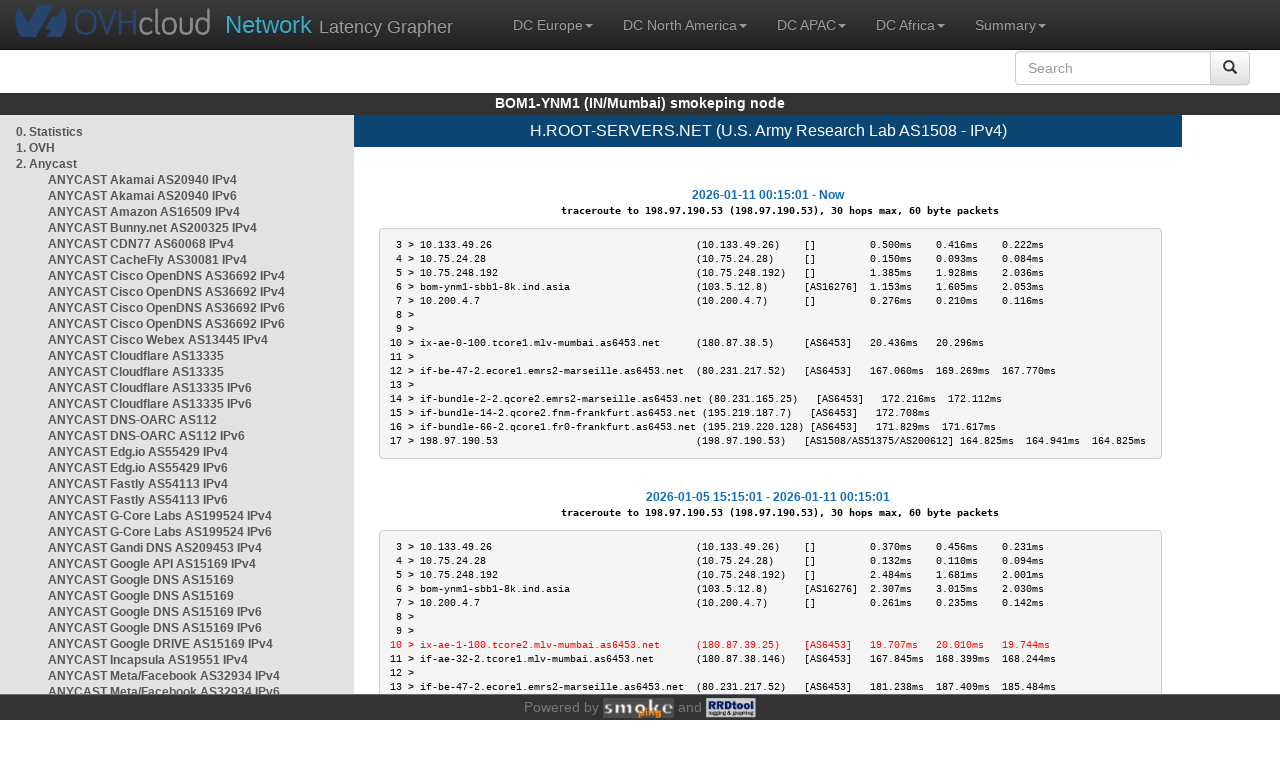

--- FILE ---
content_type: text/html; charset=utf-8
request_url: https://bom1-ynm1.smokeping.ovh.net/smokeping?displaymode=t&target=ANYCAST.DNSROOT.H_DNSROOT_v4
body_size: 4641
content:
<!doctype html>
<html lang="en">
	<head>
	<title>OVHcloud.com latency grapher for  H.ROOT-SERVERS.NET (U.S. Army Research Lab AS1508 - IPv4)</title>
		<meta charset="UTF-8">
        	<!-- CSS for weathermap_ovh -->
	        <link rel="stylesheet" type="text/css" href="/css/smokeping_ovh.css" />
        	<!-- jQuery needed for dropdown menu -->
	        <script src="/js/jquery-1.11.3.min.js"></script>
        	<!-- Latest compiled and minified CSS -->
	        <link rel="stylesheet" type="text/css" href="/css/bootstrap.min.css">
        	<!-- Optional theme -->
	        <link rel="stylesheet" type="text/css" href="/css/bootstrap-theme.min.css">
        	<link rel="stylesheet" type="text/css" href="/css/bootstrap-submenu.min.css">
	        <!-- Latest compiled and minified JavaScript -->
	        <script src="/js/bootstrap.min.js" ></script>
        	<script src="/js/bootstrap-submenu.js"></script>
	        <!-- Smokeping Functions -->
        	<!--<script type="text/javascript" src="/js/smokeping_ovh.js"></script>-->
					<script type="text/javascript" src="/js/summary.js"></script>

		<link rel="shortcut icon" href="/favicon.ico">
		<meta http-equiv="Cache-Control" content="no-cache">
		<meta http-equiv="Pragma" CONTENT="no-cache">
		<meta http-equiv="Refresh" CONTENT="80">
		<meta charset="utf-8"> 
		<link rel="SHORTCUT ICON" href="/images/favicon.ico">

	</head>
	<body>
    		<header class="navbar navbar-inverse navbar-static-top bs-docs-nav">
	        <div class="content">
        	    <div class="navbar-header">
                	<a href="http://www.ovhcloud.com" target="_blank" title="OVHcloud.com Website"><img alt="OVHcloud.com" src="images/header_logo.png" class="navbar-brand-img"/></a>
	                <a href="" onClick="javascript:window.location.reload();" class="navbar-brand" title="Reload"><span class="navbar-brand2">Network </span>Latency Grapher</a>
        	    </div>
	            <nav class="collapse navbar-collapse bs-navbar-collapse">
        	        <ul class="nav navbar-nav navbar-left">
                	    <li class="dropdown">
                        	<a href="#" class="dropdown-toggle" data-toggle="dropdown">DC Europe<b class="caret"></b></a>
	                            <ul class="dropdown-menu">
																 
								<li><a class="hash de" href="http://fra1-lim.smokeping.ovh.net/smokeping??displaymode=t&target=ANYCAST.DNSROOT.H_DNSROOT_v4&">FRA1-LIM (EU/DE/Frankfurt/Limburg)</a></li>
																								 
								<li><a class="hash fr" href="http://lil1-rbx.smokeping.ovh.net/smokeping??displaymode=t&target=ANYCAST.DNSROOT.H_DNSROOT_v4&">LIL1-RBX (EU/FR/Lille-Roubaix)</a></li>
																								 
								<li><a class="hash fr" href="http://lil2-gra.smokeping.ovh.net/smokeping??displaymode=t&target=ANYCAST.DNSROOT.H_DNSROOT_v4&">LIL2-GRA (EU/FR/Gravelines)</a></li>
																								 
								<li><a class="hash gb" href="http://lon1-eri.smokeping.ovh.net/smokeping??displaymode=t&target=ANYCAST.DNSROOT.H_DNSROOT_v4&">LON1-ERI (EU/UK/London)</a></li>
																								 
								<li><a class="hash fr" href="http://sxb1-sbg.smokeping.ovh.net/smokeping??displaymode=t&target=ANYCAST.DNSROOT.H_DNSROOT_v4&">SXB1-SBG (EU/FR/Strasbourg)</a></li>
																								 
								<li><a class="hash pl" href="http://waw1-oza.smokeping.ovh.net/smokeping??displaymode=t&target=ANYCAST.DNSROOT.H_DNSROOT_v4&">WAW1-OZA (EU/PL/Warsaw)</a></li>
																								 
								<li><a class="hash fr" href="http://par3-cch01.smokeping.ovh.net/smokeping??displaymode=t&target=ANYCAST.DNSROOT.H_DNSROOT_v4&">PAR3-CCH01 (EU/FR/Paris)</a></li>
																								 
								<li><a class="hash fr" href="http://par3-ieb01.smokeping.ovh.net/smokeping??displaymode=t&target=ANYCAST.DNSROOT.H_DNSROOT_v4&">PAR3-IEB01 (EU/FR/Paris)</a></li>
																								 
								<li><a class="hash fr" href="http://par3-mr901.smokeping.ovh.net/smokeping??displaymode=t&target=ANYCAST.DNSROOT.H_DNSROOT_v4&">PAR3-MR901 (EU/FR/Paris)</a></li>
																								 
								<li><a class="hash it" href="http://mil1-zvf01.smokeping.ovh.net/smokeping??displaymode=t&target=ANYCAST.DNSROOT.H_DNSROOT_v4&">MIL1-ZVF (EU/IT/Milan A)</a></li>
																																																																																																																																																								 
								<li><a class="hash nl" href="http://lzams-a.smokeping.ovh.net/smokeping??displaymode=t&target=ANYCAST.DNSROOT.H_DNSROOT_v4&">Localzone AMS (EU/NL/Amsterdam)</a></li>
																								 
								<li><a class="hash be" href="http://lzbru-a.smokeping.ovh.net/smokeping??displaymode=t&target=ANYCAST.DNSROOT.H_DNSROOT_v4&">Localzone BRU (EU/BE/Brussels)</a></li>
																								 
								<li><a class="hash lu" href="http://lzlux-a.smokeping.ovh.net/smokeping??displaymode=t&target=ANYCAST.DNSROOT.H_DNSROOT_v4&">Localzone LUX (EU/LU/Luxembourg)</a></li>
																								 
								<li><a class="hash es" href="http://lzmad-a.smokeping.ovh.net/smokeping??displaymode=t&target=ANYCAST.DNSROOT.H_DNSROOT_v4&">Localzone MAD (EU/ES/Madrid)</a></li>
																								 
								<li><a class="hash pt" href="http://lzlis-a.smokeping.ovh.net/smokeping??displaymode=t&target=ANYCAST.DNSROOT.H_DNSROOT_v4&">Localzone LIS (EU/PT/Lisboa)</a></li>
																								 
								<li><a class="hash ch" href="http://lzzrh-a.smokeping.ovh.net/smokeping??displaymode=t&target=ANYCAST.DNSROOT.H_DNSROOT_v4&">Localzone ZRH (EU/CH/Zurich)</a></li>
																								 
								<li><a class="hash at" href="http://lzvie-a.smokeping.ovh.net/smokeping??displaymode=t&target=ANYCAST.DNSROOT.H_DNSROOT_v4&">Localzone VIE (EU/AT/Vienna)</a></li>
																								 
								<li><a class="hash cz" href="http://lzprg-a.smokeping.ovh.net/smokeping??displaymode=t&target=ANYCAST.DNSROOT.H_DNSROOT_v4&">Localzone PRG (EU/CZ/Prague)</a></li>
																								 
								<li><a class="hash bg" href="http://lzsof-a.smokeping.ovh.net/smokeping??displaymode=t&target=ANYCAST.DNSROOT.H_DNSROOT_v4&">Localzone SOF (EU/BG/Sofia)</a></li>
																								 
								<li><a class="hash ro" href="http://lzbuh-a.smokeping.ovh.net/smokeping??displaymode=t&target=ANYCAST.DNSROOT.H_DNSROOT_v4&">Localzone BUH (EU/RO/Bucharest)</a></li>
																								 
								<li><a class="hash fr" href="http://lzmrs-a.smokeping.ovh.net/smokeping??displaymode=t&target=ANYCAST.DNSROOT.H_DNSROOT_v4&">Localzone MRS (EU/FR/Marseille)</a></li>
																								 
								<li><a class="hash it" href="http://lzmil-a.smokeping.ovh.net/smokeping??displaymode=t&target=ANYCAST.DNSROOT.H_DNSROOT_v4&">Localzone MIL (EU/IT/Milan)</a></li>
																								 
								<li><a class="hash gb" href="http://lzmnc-a.smokeping.ovh.net/smokeping??displaymode=t&target=ANYCAST.DNSROOT.H_DNSROOT_v4&">Localzone MNC (EU/GB/Manchester)</a></li>
																								 
								<li><a class="hash ie" href="http://lzdln-a.smokeping.ovh.net/smokeping??displaymode=t&target=ANYCAST.DNSROOT.H_DNSROOT_v4&">Localzone DLN (EU/IE/Dublin)</a></li>
																								 
								<li><a class="hash dk" href="http://lzcph-a.smokeping.ovh.net/smokeping??displaymode=t&target=ANYCAST.DNSROOT.H_DNSROOT_v4&">Localzone CPH (EU/DK/Copenhagen)</a></li>
																								 
								<li><a class="hash no" href="http://lzosl-a.smokeping.ovh.net/smokeping??displaymode=t&target=ANYCAST.DNSROOT.H_DNSROOT_v4&">Localzone OSL (EU/NO/Oslo)</a></li>
																								 
								<li><a class="hash se" href="http://lzsto-a.smokeping.ovh.net/smokeping??displaymode=t&target=ANYCAST.DNSROOT.H_DNSROOT_v4&">Localzone STO (EU/SE/Stockholm)</a></li>
																								 
								<li><a class="hash fi" href="http://lzhel-a.smokeping.ovh.net/smokeping??displaymode=t&target=ANYCAST.DNSROOT.H_DNSROOT_v4&">Localzone HEL (EU/FI/Helsinki)</a></li>
																																																																																																																																																																																																																																								</ul>
                	    </li>
			    <li class="dropdown">
                                <a href="#" class="dropdown-toggle" data-toggle="dropdown">DC North America<b class="caret"></b></a>
                                    <ul class="dropdown-menu">
																																																																																																																																																																																																						 
									<li><a class="hash us" href="http://pdx1-hil.smokeping.ovh.net/smokeping??displaymode=t&target=ANYCAST.DNSROOT.H_DNSROOT_v4&">PDX1-HIL (US/US2/Oregon)</a></li>
																											 
									<li><a class="hash us" href="http://was1-vin.smokeping.ovh.net/smokeping??displaymode=t&target=ANYCAST.DNSROOT.H_DNSROOT_v4&">WAS1-VIN (US/US1/Virginia)</a></li>
																											 
									<li><a class="hash ca" href="http://ymq1-bhs.smokeping.ovh.net/smokeping??displaymode=t&target=ANYCAST.DNSROOT.H_DNSROOT_v4&">YMQ1-BHS (CA/QC/Beauharnois)</a></li>
																											 
									<li><a class="hash ca" href="http://yto1-yyz01.smokeping.ovh.net/smokeping??displaymode=t&target=ANYCAST.DNSROOT.H_DNSROOT_v4&">YTO1-YYZ01 (CA/Toronto)</a></li>
																																																																																																																																																																																																																																																																																																																																																																																																																																							 
									<li><a class="hash us" href="http://lzatl-a.smokeping.ovh.net/smokeping??displaymode=t&target=ANYCAST.DNSROOT.H_DNSROOT_v4&">Localzone ATL (US/US/Atlanta)</a></li>
																											 
									<li><a class="hash us" href="http://lzbos-a.smokeping.ovh.net/smokeping??displaymode=t&target=ANYCAST.DNSROOT.H_DNSROOT_v4&">Localzone BOS (US/US/Boston)</a></li>
																											 
									<li><a class="hash us" href="http://lzchi-a.smokeping.ovh.net/smokeping??displaymode=t&target=ANYCAST.DNSROOT.H_DNSROOT_v4&">Localzone CHI (US/US/Chicago)</a></li>
																											 
									<li><a class="hash us" href="http://lzdal-a.smokeping.ovh.net/smokeping??displaymode=t&target=ANYCAST.DNSROOT.H_DNSROOT_v4&">Localzone DAL (US/US/Dallas)</a></li>
																											 
									<li><a class="hash us" href="http://lzden-a.smokeping.ovh.net/smokeping??displaymode=t&target=ANYCAST.DNSROOT.H_DNSROOT_v4&">Localzone DEN (US/US/Denver)</a></li>
																											 
									<li><a class="hash us" href="http://lzlax-a.smokeping.ovh.net/smokeping??displaymode=t&target=ANYCAST.DNSROOT.H_DNSROOT_v4&">Localzone LAX (US/US/Los Angeles)</a></li>
																											 
									<li><a class="hash us" href="http://lzmia-a.smokeping.ovh.net/smokeping??displaymode=t&target=ANYCAST.DNSROOT.H_DNSROOT_v4&">Localzone MIA (US/US/Miami)</a></li>
																											 
									<li><a class="hash us" href="http://lznyc-a.smokeping.ovh.net/smokeping??displaymode=t&target=ANYCAST.DNSROOT.H_DNSROOT_v4&">Localzone NYC (US/US/New York)</a></li>
																											 
									<li><a class="hash us" href="http://lzpao-a.smokeping.ovh.net/smokeping??displaymode=t&target=ANYCAST.DNSROOT.H_DNSROOT_v4&">Localzone PAO (US/US/Palo Alto)</a></li>
																											 
									<li><a class="hash us" href="http://lzsea-a.smokeping.ovh.net/smokeping??displaymode=t&target=ANYCAST.DNSROOT.H_DNSROOT_v4&">Localzone SEA (US/US/Seattle)</a></li>
																											 
									<li><a class="hash us" href="http://lzstl-a.smokeping.ovh.net/smokeping??displaymode=t&target=ANYCAST.DNSROOT.H_DNSROOT_v4&">Localzone STL (US/US/Saint-Louis)</a></li>
																											 
									<li><a class="hash us" href="http://lzslc-a.smokeping.ovh.net/smokeping??displaymode=t&target=ANYCAST.DNSROOT.H_DNSROOT_v4&">Localzone SLC (US/US/Salt Lake City)</a></li>
																																				                                    </ul>
                            </li>
			    <li class="dropdown">
                                <a href="#" class="dropdown-toggle" data-toggle="dropdown">DC APAC<b class="caret"></b></a>
                                    <ul class="dropdown-menu">
																																																																																																																																																																																																																																																																														 
									<li><a class="hash sg" href="http://sin1-sgcs2.smokeping.ovh.net/smokeping??displaymode=t&target=ANYCAST.DNSROOT.H_DNSROOT_v4&">SIN-SGCS2 (SG/Singapore)</a></li>
																											 
									<li><a class="hash au" href="http://syd1-sy2.smokeping.ovh.net/smokeping??displaymode=t&target=ANYCAST.DNSROOT.H_DNSROOT_v4&">SYD-SY2 (AUS/Sydney)</a></li>
																											 
									<li><a class="hash in" href="http://bom1-ynm1.smokeping.ovh.net/smokeping??displaymode=t&target=ANYCAST.DNSROOT.H_DNSROOT_v4&">BOM1-YNM1 (IN/Mumbai)</a></li>
																																																																																																																																																																																																																																																																																																																																																																																																																																																																																																																																																																																																																		                                    </ul>
                            </li>
                	    <li class="dropdown">
                        	<a href="#" class="dropdown-toggle" data-toggle="dropdown">DC Africa<b class="caret"></b></a>
	                            <ul class="dropdown-menu">
																																																																																																																																																																																																																																																																																																																																																																																																																																																																																																																																																																																																																																																																																																																																																																																																																 
								<li><a class="hash ma" href="http://lzrba-a.smokeping.ovh.net/smokeping??displaymode=t&target=ANYCAST.DNSROOT.H_DNSROOT_v4&">Localzone RBA (AF/MA/Rabat)</a></li>
																								</ul>
                	    </li>
															<li class="dropdown">
															<a href="#" class="dropdown-toggle" data-toggle="dropdown">Summary<b class="caret"></b></a>
                                    <ul class="dropdown-menu">
																			<li><a class="hash summary" href="/smokeping/#dc-pop-latency-matrix">DC/POP Latency Matrix</a></li>
																			<li><a class="hash summary" href="/smokeping/#dc-dc-latency-matrix">DC/DC Latency Matrix</a></li>
																		</ul>
														</li>
			</ul>
			<div class="nav navbar-nav navbar-right">
			        <form class="navbar-form" role="search" method="get" action="smokeping" enctype="multipart/form-data" name="hswitch">
			        <div class="input-group">
			            <input type="text" class="form-control" placeholder="Search" name="filter" onchange="hswitch.submit()">
			            <div class="input-group-btn">
			             	<button class="btn btn-default" type="submit"><i class="glyphicon glyphicon-search"></i></button>
			            </div>
			        </div>
			        </form>
			</div>
		    </nav>
		</div>
		</header>

	    	<div id="smokeping_title">BOM1-YNM1 (IN/Mumbai) smokeping node</div>
	
		<div class="content">
			<div style="display: table-row" class="content">
				<div id="menu"><ul class="menu"><li class="menuitem"><a class="link" HREF="?target=_charts">0.&nbsp;Statistics</a>&nbsp;&nbsp;</li>
<li class="menuitem"><a class="link" HREF="?target=OVH">1.&nbsp;OVH</a>&nbsp;&nbsp;&nbsp;&nbsp;&nbsp;&nbsp;&nbsp;&nbsp;&nbsp;</li>
<li class="active"><a class="link" HREF="?target=ANYCAST">2.&nbsp;Anycast</a>&nbsp;&nbsp;&nbsp;&nbsp;&nbsp;</li>
<ul class="active"><ul class="menu"><li class="menuitem"><a class="link" HREF="?target=ANYCAST.AS20940-4">ANYCAST&nbsp;Akamai&nbsp;AS20940&nbsp;IPv4</a></li>
<li class="menuitem"><a class="link" HREF="?target=ANYCAST.AS20940-v6">ANYCAST&nbsp;Akamai&nbsp;AS20940&nbsp;IPv6</a></li>
<li class="menuitem"><a class="link" HREF="?target=ANYCAST.AS16509">ANYCAST&nbsp;Amazon&nbsp;AS16509&nbsp;IPv4</a></li>
<li class="menuitem"><a class="link" HREF="?target=ANYCAST.AS200325">ANYCAST&nbsp;Bunny.net&nbsp;AS200325&nbsp;IPv4</a></li>
<li class="menuitem"><a class="link" HREF="?target=ANYCAST.AS60068-4">ANYCAST&nbsp;CDN77&nbsp;AS60068&nbsp;IPv4</a></li>
<li class="menuitem"><a class="link" HREF="?target=ANYCAST.AS30081-v4">ANYCAST&nbsp;CacheFly&nbsp;AS30081&nbsp;IPv4</a></li>
<li class="menuitem"><a class="link" HREF="?target=ANYCAST.AS36692_v4_1">ANYCAST&nbsp;Cisco&nbsp;OpenDNS&nbsp;AS36692&nbsp;IPv4</a></li>
<li class="menuitem"><a class="link" HREF="?target=ANYCAST.AS36692_v4_2">ANYCAST&nbsp;Cisco&nbsp;OpenDNS&nbsp;AS36692&nbsp;IPv4</a></li>
<li class="menuitem"><a class="link" HREF="?target=ANYCAST.AS36692_v6_1">ANYCAST&nbsp;Cisco&nbsp;OpenDNS&nbsp;AS36692&nbsp;IPv6</a></li>
<li class="menuitem"><a class="link" HREF="?target=ANYCAST.AS36692_v6_2">ANYCAST&nbsp;Cisco&nbsp;OpenDNS&nbsp;AS36692&nbsp;IPv6</a></li>
<li class="menuitem"><a class="link" HREF="?target=ANYCAST.AS13445_v4">ANYCAST&nbsp;Cisco&nbsp;Webex&nbsp;AS13445&nbsp;IPv4</a></li>
<li class="menuitem"><a class="link" HREF="?target=ANYCAST.AS13335-3">ANYCAST&nbsp;Cloudflare&nbsp;AS13335</a></li>
<li class="menuitem"><a class="link" HREF="?target=ANYCAST.AS13335-4">ANYCAST&nbsp;Cloudflare&nbsp;AS13335</a></li>
<li class="menuitem"><a class="link" HREF="?target=ANYCAST.AS13335-3v6">ANYCAST&nbsp;Cloudflare&nbsp;AS13335&nbsp;IPv6</a></li>
<li class="menuitem"><a class="link" HREF="?target=ANYCAST.AS13335-4v6">ANYCAST&nbsp;Cloudflare&nbsp;AS13335&nbsp;IPv6</a></li>
<li class="menuitem"><a class="link" HREF="?target=ANYCAST.AS112">ANYCAST&nbsp;DNS-OARC&nbsp;AS112</a></li>
<li class="menuitem"><a class="link" HREF="?target=ANYCAST.AS112v6">ANYCAST&nbsp;DNS-OARC&nbsp;AS112&nbsp;IPv6</a></li>
<li class="menuitem"><a class="link" HREF="?target=ANYCAST.AS55429-v4">ANYCAST&nbsp;Edg.io&nbsp;AS55429&nbsp;IPv4</a></li>
<li class="menuitem"><a class="link" HREF="?target=ANYCAST.AS55429-v6">ANYCAST&nbsp;Edg.io&nbsp;AS55429&nbsp;IPv6</a></li>
<li class="menuitem"><a class="link" HREF="?target=ANYCAST.AS54113">ANYCAST&nbsp;Fastly&nbsp;AS54113&nbsp;IPv4</a></li>
<li class="menuitem"><a class="link" HREF="?target=ANYCAST.AS54113-v6">ANYCAST&nbsp;Fastly&nbsp;AS54113&nbsp;IPv6</a></li>
<li class="menuitem"><a class="link" HREF="?target=ANYCAST.AS199524-v4">ANYCAST&nbsp;G-Core&nbsp;Labs&nbsp;AS199524&nbsp;IPv4</a></li>
<li class="menuitem"><a class="link" HREF="?target=ANYCAST.AS199524-v6">ANYCAST&nbsp;G-Core&nbsp;Labs&nbsp;AS199524&nbsp;IPv6</a></li>
<li class="menuitem"><a class="link" HREF="?target=ANYCAST.AS209453">ANYCAST&nbsp;Gandi&nbsp;DNS&nbsp;AS209453&nbsp;IPv4</a></li>
<li class="menuitem"><a class="link" HREF="?target=ANYCAST.AS15169-1">ANYCAST&nbsp;Google&nbsp;API&nbsp;AS15169&nbsp;IPv4</a></li>
<li class="menuitem"><a class="link" HREF="?target=ANYCAST.AS15169-3">ANYCAST&nbsp;Google&nbsp;DNS&nbsp;AS15169</a></li>
<li class="menuitem"><a class="link" HREF="?target=ANYCAST.AS15169">ANYCAST&nbsp;Google&nbsp;DNS&nbsp;AS15169</a></li>
<li class="menuitem"><a class="link" HREF="?target=ANYCAST.AS15169v6">ANYCAST&nbsp;Google&nbsp;DNS&nbsp;AS15169&nbsp;IPv6</a></li>
<li class="menuitem"><a class="link" HREF="?target=ANYCAST.AS15169v6-3">ANYCAST&nbsp;Google&nbsp;DNS&nbsp;AS15169&nbsp;IPv6</a></li>
<li class="menuitem"><a class="link" HREF="?target=ANYCAST.AS15169-2">ANYCAST&nbsp;Google&nbsp;DRIVE&nbsp;AS15169&nbsp;IPv4</a></li>
<li class="menuitem"><a class="link" HREF="?target=ANYCAST.AS19551-4">ANYCAST&nbsp;Incapsula&nbsp;AS19551&nbsp;IPv4</a></li>
<li class="menuitem"><a class="link" HREF="?target=ANYCAST.AS32934_v4">ANYCAST&nbsp;Meta/Facebook&nbsp;AS32934&nbsp;IPv4</a></li>
<li class="menuitem"><a class="link" HREF="?target=ANYCAST.AS32934_v6">ANYCAST&nbsp;Meta/Facebook&nbsp;AS32934&nbsp;IPv6</a></li>
<li class="menuitem"><a class="link" HREF="?target=ANYCAST.8068">ANYCAST&nbsp;Microsoft&nbsp;AS8068&nbsp;IPv4</a></li>
<li class="menuitem"><a class="link" HREF="?target=ANYCAST.8068v6">ANYCAST&nbsp;Microsoft&nbsp;AS8068&nbsp;IPv6</a></li>
<li class="menuitem"><a class="link" HREF="?target=ANYCAST.AS8075">ANYCAST&nbsp;Microsoft&nbsp;Azure&nbsp;AS8075&nbsp;IPv4</a></li>
<li class="menuitem"><a class="link" HREF="?target=ANYCAST.AS8075v6">ANYCAST&nbsp;Microsoft&nbsp;Azure&nbsp;AS8075&nbsp;IPv6</a></li>
<li class="menuitem"><a class="link" HREF="?target=ANYCAST.AS19281">ANYCAST&nbsp;Quad9&nbsp;AS19281</a></li>
<li class="menuitem"><a class="link" HREF="?target=ANYCAST.AS19281-v6">ANYCAST&nbsp;Quad9&nbsp;AS19281&nbsp;IPv6</a></li>
<li class="menuitem"><a class="link" HREF="?target=ANYCAST.AS13414-4">ANYCAST&nbsp;Twitter&nbsp;AS13414&nbsp;IPv4</a></li>
<li class="menuitem"><a class="link" HREF="?target=ANYCAST.AS2635">ANYCAST&nbsp;WordPress&nbsp;AS2635&nbsp;IPv4</a></li>
<li class="active"><a class="link" HREF="?target=ANYCAST.DNSROOT">DNS&nbsp;Root&nbsp;Servers</a></li>
<ul class="active"><ul class="menu"><li class="menuitem"><a class="link" HREF="?target=ANYCAST.DNSROOT.A_DNSROOT_v4">A.ROOT-SERVERS.NET&nbsp;(v4)</a></li>
<li class="menuitem"><a class="link" HREF="?target=ANYCAST.DNSROOT.A_DNSROOT_v6">A.ROOT-SERVERS.NET&nbsp;(v6)</a></li>
<li class="menuitem"><a class="link" HREF="?target=ANYCAST.DNSROOT.B_DNSROOT_v4">B.ROOT-SERVERS.NET&nbsp;(v4)</a></li>
<li class="menuitem"><a class="link" HREF="?target=ANYCAST.DNSROOT.B_DNSROOT_v6">B.ROOT-SERVERS.NET&nbsp;(v6)</a></li>
<li class="menuitem"><a class="link" HREF="?target=ANYCAST.DNSROOT.C_DNSROOT_v4">C.ROOT-SERVERS.NET&nbsp;(v4)</a></li>
<li class="menuitem"><a class="link" HREF="?target=ANYCAST.DNSROOT.C_DNSROOT_v6">C.ROOT-SERVERS.NET&nbsp;(v6)</a></li>
<li class="menuitem"><a class="link" HREF="?target=ANYCAST.DNSROOT.D_DNSROOT_v4">D.ROOT-SERVERS.NET&nbsp;(v4)</a></li>
<li class="menuitem"><a class="link" HREF="?target=ANYCAST.DNSROOT.D_DNSROOT_v6">D.ROOT-SERVERS.NET&nbsp;(v6)</a></li>
<li class="menuitem"><a class="link" HREF="?target=ANYCAST.DNSROOT.E_DNSROOT_v4">E.ROOT-SERVERS.NET&nbsp;(v4)</a></li>
<li class="menuitem"><a class="link" HREF="?target=ANYCAST.DNSROOT.E_DNSROOT_v6">E.ROOT-SERVERS.NET&nbsp;(v6)</a></li>
<li class="menuitem"><a class="link" HREF="?target=ANYCAST.DNSROOT.F_DNSROOT_v4">F.ROOT-SERVERS.NET&nbsp;(v4)</a></li>
<li class="menuitem"><a class="link" HREF="?target=ANYCAST.DNSROOT.F_DNSROOT_v6">F.ROOT-SERVERS.NET&nbsp;(v6)</a></li>
<li class="menuitem"><a class="link" HREF="?target=ANYCAST.DNSROOT.G_DNSROOT_v4">G.ROOT-SERVERS.NET&nbsp;(v4)</a></li>
<li class="menuitem"><a class="link" HREF="?target=ANYCAST.DNSROOT.G_DNSROOT_v6">G.ROOT-SERVERS.NET&nbsp;(v6)</a></li>
<li class="menuactive"><a class="active" HREF="?target=ANYCAST.DNSROOT.H_DNSROOT_v4">H.ROOT-SERVERS.NET&nbsp;(v4)</a></li>
<li class="menuitem"><a class="link" HREF="?target=ANYCAST.DNSROOT.H_DNSROOT_v6">H.ROOT-SERVERS.NET&nbsp;(v6)</a></li>
<li class="menuitem"><a class="link" HREF="?target=ANYCAST.DNSROOT.I_DNSROOT_v4">I.ROOT-SERVERS.NET&nbsp;(v4)</a></li>
<li class="menuitem"><a class="link" HREF="?target=ANYCAST.DNSROOT.I_DNSROOT_v6">I.ROOT-SERVERS.NET&nbsp;(v6)</a></li>
<li class="menuitem"><a class="link" HREF="?target=ANYCAST.DNSROOT.J_DNSROOT_v4">J.ROOT-SERVERS.NET&nbsp;(v4)</a></li>
<li class="menuitem"><a class="link" HREF="?target=ANYCAST.DNSROOT.J_DNSROOT_v6">J.ROOT-SERVERS.NET&nbsp;(v6)</a></li>
<li class="menuitem"><a class="link" HREF="?target=ANYCAST.DNSROOT.K_DNSROOT_v4">K.ROOT-SERVERS.NET&nbsp;(v4)</a></li>
<li class="menuitem"><a class="link" HREF="?target=ANYCAST.DNSROOT.K_DNSROOT_v6">K.ROOT-SERVERS.NET&nbsp;(v6)</a></li>
<li class="menuitem"><a class="link" HREF="?target=ANYCAST.DNSROOT.L_DNSROOT_v4">L.ROOT-SERVERS.NET&nbsp;(v4)</a></li>
<li class="menuitem"><a class="link" HREF="?target=ANYCAST.DNSROOT.L_DNSROOT_v6">L.ROOT-SERVERS.NET&nbsp;(v6)</a></li>
<li class="menuitem"><a class="link" HREF="?target=ANYCAST.DNSROOT.M_DNSROOT_v4">M.ROOT-SERVERS.NET&nbsp;(v4)</a></li>
<li class="menuitem"><a class="link" HREF="?target=ANYCAST.DNSROOT.M_DNSROOT_v6">M.ROOT-SERVERS.NET&nbsp;(v6)</a></li>
</ul>
</ul></ul>
</ul><li class="menuitem"><a class="link" HREF="?target=EMEA">3.&nbsp;Europe</a>&nbsp;&nbsp;&nbsp;&nbsp;&nbsp;&nbsp;</li>
<li class="menuitem"><a class="link" HREF="?target=USA">4.&nbsp;USA&nbsp;/&nbsp;Canada</a></li>
<li class="menuitem"><a class="link" HREF="?target=SA">5.&nbsp;South&nbsp;and&nbsp;Central&nbsp;America</a></li>
<li class="menuitem"><a class="link" HREF="?target=APAC">6.&nbsp;APAC</a>&nbsp;&nbsp;&nbsp;&nbsp;&nbsp;&nbsp;&nbsp;&nbsp;</li>
<li class="menuitem"><a class="link" HREF="?target=Africa">7.&nbsp;Africa</a>&nbsp;&nbsp;&nbsp;&nbsp;&nbsp;&nbsp;</li>
<li class="menuitem"><a class="link" HREF="?target=MiddleEast">8.&nbsp;Middle&nbsp;East</a></li>
</ul>
</div>
		        	<div id="cont">
					<div id="graph_title">H.ROOT-SERVERS.NET (U.S. Army Research Lab AS1508 - IPv4)</div>
				        <div id="graphs">
		                	      	
        	              			<br/><br/><div class='tracert'>2026-01-11 00:15:01 - Now</div><p class='tracert_out'>&nbsp;&nbsp;&nbsp;traceroute to 198.97.190.53 (198.97.190.53), 30 hops max, 60 byte packets 
</p><div class='tracert_out'><pre><span style='color:black;'> 3 > 10.133.49.26                                  (10.133.49.26)    []         0.500ms    0.416ms    0.222ms   </span><br/><span style='color:black;'> 4 > 10.75.24.28                                   (10.75.24.28)     []         0.150ms    0.093ms    0.084ms   </span><br/><span style='color:black;'> 5 > 10.75.248.192                                 (10.75.248.192)   []         1.385ms    1.928ms    2.036ms   </span><br/><span style='color:black;'> 6 > bom-ynm1-sbb1-8k.ind.asia                     (103.5.12.8)      [AS16276]  1.153ms    1.605ms    2.053ms   </span><br/><span style='color:black;'> 7 > 10.200.4.7                                    (10.200.4.7)      []         0.276ms    0.210ms    0.116ms   </span><br/><span style='color:black;'> 8 >                                                                                                            </span><br/><span style='color:black;'> 9 >                                                                                                            </span><br/><span style='color:black;'>10 > ix-ae-0-100.tcore1.mlv-mumbai.as6453.net      (180.87.38.5)     [AS6453]   20.436ms   20.296ms             </span><br/><span style='color:black;'>11 >                                                                                                            </span><br/><span style='color:black;'>12 > if-be-47-2.ecore1.emrs2-marseille.as6453.net  (80.231.217.52)   [AS6453]   167.060ms  169.269ms  167.770ms </span><br/><span style='color:black;'>13 >                                                                                                            </span><br/><span style='color:black;'>14 > if-bundle-2-2.qcore2.emrs2-marseille.as6453.net (80.231.165.25)   [AS6453]   172.216ms  172.112ms            </span><br/><span style='color:black;'>15 > if-bundle-14-2.qcore2.fnm-frankfurt.as6453.net (195.219.187.7)   [AS6453]   172.708ms                       </span><br/><span style='color:black;'>16 > if-bundle-66-2.qcore1.fr0-frankfurt.as6453.net (195.219.220.128) [AS6453]   171.829ms  171.617ms            </span><br/><span style='color:black;'>17 > 198.97.190.53                                 (198.97.190.53)   [AS1508/AS51375/AS200612] 164.825ms  164.941ms  164.825ms </span><br/></pre></div><br/><div class='tracert'>2026-01-05 15:15:01 - 2026-01-11 00:15:01</div><p class='tracert_out'>&nbsp;&nbsp;&nbsp;traceroute to 198.97.190.53 (198.97.190.53), 30 hops max, 60 byte packets 
</p><div class='tracert_out'><pre><span style='color:black;'> 3 > 10.133.49.26                                  (10.133.49.26)    []         0.370ms    0.456ms    0.231ms   </span><br/><span style='color:black;'> 4 > 10.75.24.28                                   (10.75.24.28)     []         0.132ms    0.110ms    0.094ms   </span><br/><span style='color:black;'> 5 > 10.75.248.192                                 (10.75.248.192)   []         2.484ms    1.681ms    2.001ms   </span><br/><span style='color:black;'> 6 > bom-ynm1-sbb1-8k.ind.asia                     (103.5.12.8)      [AS16276]  2.307ms    3.015ms    2.030ms   </span><br/><span style='color:black;'> 7 > 10.200.4.7                                    (10.200.4.7)      []         0.261ms    0.235ms    0.142ms   </span><br/><span style='color:black;'> 8 >                                                                                                            </span><br/><span style='color:black;'> 9 >                                                                                                            </span><br/><span style='color:red;'>10 > ix-ae-1-100.tcore2.mlv-mumbai.as6453.net      (180.87.39.25)    [AS6453]   19.707ms   20.010ms   19.744ms  </span><br/><span style='color:black;'>11 > if-ae-32-2.tcore1.mlv-mumbai.as6453.net       (180.87.38.146)   [AS6453]   167.845ms  168.399ms  168.244ms </span><br/><span style='color:black;'>12 >                                                                                                            </span><br/><span style='color:black;'>13 > if-be-47-2.ecore1.emrs2-marseille.as6453.net  (80.231.217.52)   [AS6453]   181.238ms  187.409ms  185.484ms </span><br/><span style='color:black;'>14 > if-bundle-33-2.qcore1.emrs2-marseille.as6453.net (80.231.165.48)   [AS6453]   180.824ms                       </span><br/><span style='color:black;'>15 > if-bundle-2-2.qcore2.emrs2-marseille.as6453.net (80.231.165.25)   [AS6453]   182.405ms  181.290ms            </span><br/><span style='color:black;'>16 > if-bundle-14-2.qcore2.fnm-frankfurt.as6453.net (195.219.187.7)   [AS6453]   192.225ms                       </span><br/><span style='color:black;'>17 > if-bundle-66-2.qcore1.fr0-frankfurt.as6453.net (195.219.220.128) [AS6453]   171.931ms                       </span><br/><span style='color:black;'>18 > 198.97.190.53                                 (198.97.190.53)   [AS1508/AS51375/AS200612] 176.202ms  175.765ms  175.903ms </span><br/></pre></div>
         				</div>
				</div>
			</div>
		</div>
<footer>
	<div class="footer">Powered by <A HREF="http://oss.oetiker.ch/smokeping/counter.cgi/2.006011"><img alt="Smokeping" style="height:20px" src="../cache//smokeping.png"></a> and <A HREF="http://oss.oetiker.ch/rrdtool/"><img style="height:20px" src="../cache//rrdtool.png" alt="RRDTool" /></a></div>
</footer>
</body>
</html>

